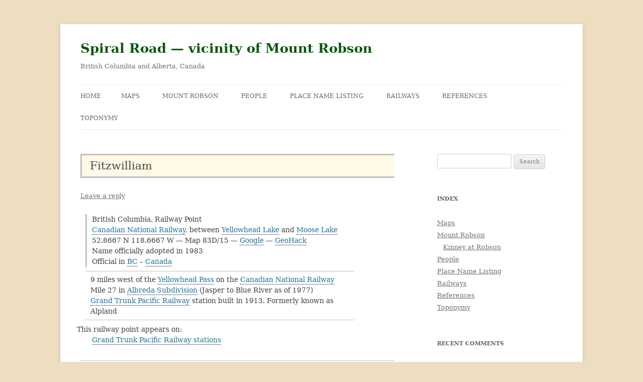

--- FILE ---
content_type: text/html; charset=UTF-8
request_url: https://www.spiralroad.com/fitzwilliam/
body_size: 11377
content:
<!DOCTYPE html>
<html lang="en-US">
<head>
<meta charset="UTF-8" />
<meta name="viewport" content="width=device-width, initial-scale=1.0" />
<title>Fitzwilliam | Spiral Road — vicinity of Mount Robson</title>
<link rel="profile" href="https://gmpg.org/xfn/11" />
<link rel="pingback" href="https://www.spiralroad.com/xmlrpc.php">
<meta name='robots' content='max-image-preview:large' />
<link rel="alternate" type="application/rss+xml" title="Spiral Road — vicinity of Mount Robson &raquo; Feed" href="https://www.spiralroad.com/feed/" />
<link rel="alternate" type="application/rss+xml" title="Spiral Road — vicinity of Mount Robson &raquo; Comments Feed" href="https://www.spiralroad.com/comments/feed/" />
<link rel="alternate" type="application/rss+xml" title="Spiral Road — vicinity of Mount Robson &raquo; Fitzwilliam Comments Feed" href="https://www.spiralroad.com/fitzwilliam/feed/" />
<link rel="alternate" title="oEmbed (JSON)" type="application/json+oembed" href="https://www.spiralroad.com/wp-json/oembed/1.0/embed?url=https%3A%2F%2Fwww.spiralroad.com%2Ffitzwilliam%2F" />
<link rel="alternate" title="oEmbed (XML)" type="text/xml+oembed" href="https://www.spiralroad.com/wp-json/oembed/1.0/embed?url=https%3A%2F%2Fwww.spiralroad.com%2Ffitzwilliam%2F&#038;format=xml" />
<style id='wp-img-auto-sizes-contain-inline-css' type='text/css'>
img:is([sizes=auto i],[sizes^="auto," i]){contain-intrinsic-size:3000px 1500px}
/*# sourceURL=wp-img-auto-sizes-contain-inline-css */
</style>
<style id='wp-emoji-styles-inline-css' type='text/css'>

	img.wp-smiley, img.emoji {
		display: inline !important;
		border: none !important;
		box-shadow: none !important;
		height: 1em !important;
		width: 1em !important;
		margin: 0 0.07em !important;
		vertical-align: -0.1em !important;
		background: none !important;
		padding: 0 !important;
	}
/*# sourceURL=wp-emoji-styles-inline-css */
</style>
<style id='wp-block-library-inline-css' type='text/css'>
:root{--wp-block-synced-color:#7a00df;--wp-block-synced-color--rgb:122,0,223;--wp-bound-block-color:var(--wp-block-synced-color);--wp-editor-canvas-background:#ddd;--wp-admin-theme-color:#007cba;--wp-admin-theme-color--rgb:0,124,186;--wp-admin-theme-color-darker-10:#006ba1;--wp-admin-theme-color-darker-10--rgb:0,107,160.5;--wp-admin-theme-color-darker-20:#005a87;--wp-admin-theme-color-darker-20--rgb:0,90,135;--wp-admin-border-width-focus:2px}@media (min-resolution:192dpi){:root{--wp-admin-border-width-focus:1.5px}}.wp-element-button{cursor:pointer}:root .has-very-light-gray-background-color{background-color:#eee}:root .has-very-dark-gray-background-color{background-color:#313131}:root .has-very-light-gray-color{color:#eee}:root .has-very-dark-gray-color{color:#313131}:root .has-vivid-green-cyan-to-vivid-cyan-blue-gradient-background{background:linear-gradient(135deg,#00d084,#0693e3)}:root .has-purple-crush-gradient-background{background:linear-gradient(135deg,#34e2e4,#4721fb 50%,#ab1dfe)}:root .has-hazy-dawn-gradient-background{background:linear-gradient(135deg,#faaca8,#dad0ec)}:root .has-subdued-olive-gradient-background{background:linear-gradient(135deg,#fafae1,#67a671)}:root .has-atomic-cream-gradient-background{background:linear-gradient(135deg,#fdd79a,#004a59)}:root .has-nightshade-gradient-background{background:linear-gradient(135deg,#330968,#31cdcf)}:root .has-midnight-gradient-background{background:linear-gradient(135deg,#020381,#2874fc)}:root{--wp--preset--font-size--normal:16px;--wp--preset--font-size--huge:42px}.has-regular-font-size{font-size:1em}.has-larger-font-size{font-size:2.625em}.has-normal-font-size{font-size:var(--wp--preset--font-size--normal)}.has-huge-font-size{font-size:var(--wp--preset--font-size--huge)}.has-text-align-center{text-align:center}.has-text-align-left{text-align:left}.has-text-align-right{text-align:right}.has-fit-text{white-space:nowrap!important}#end-resizable-editor-section{display:none}.aligncenter{clear:both}.items-justified-left{justify-content:flex-start}.items-justified-center{justify-content:center}.items-justified-right{justify-content:flex-end}.items-justified-space-between{justify-content:space-between}.screen-reader-text{border:0;clip-path:inset(50%);height:1px;margin:-1px;overflow:hidden;padding:0;position:absolute;width:1px;word-wrap:normal!important}.screen-reader-text:focus{background-color:#ddd;clip-path:none;color:#444;display:block;font-size:1em;height:auto;left:5px;line-height:normal;padding:15px 23px 14px;text-decoration:none;top:5px;width:auto;z-index:100000}html :where(.has-border-color){border-style:solid}html :where([style*=border-top-color]){border-top-style:solid}html :where([style*=border-right-color]){border-right-style:solid}html :where([style*=border-bottom-color]){border-bottom-style:solid}html :where([style*=border-left-color]){border-left-style:solid}html :where([style*=border-width]){border-style:solid}html :where([style*=border-top-width]){border-top-style:solid}html :where([style*=border-right-width]){border-right-style:solid}html :where([style*=border-bottom-width]){border-bottom-style:solid}html :where([style*=border-left-width]){border-left-style:solid}html :where(img[class*=wp-image-]){height:auto;max-width:100%}:where(figure){margin:0 0 1em}html :where(.is-position-sticky){--wp-admin--admin-bar--position-offset:var(--wp-admin--admin-bar--height,0px)}@media screen and (max-width:600px){html :where(.is-position-sticky){--wp-admin--admin-bar--position-offset:0px}}

/*# sourceURL=wp-block-library-inline-css */
</style><style id='wp-block-latest-posts-inline-css' type='text/css'>
.wp-block-latest-posts{box-sizing:border-box}.wp-block-latest-posts.alignleft{margin-right:2em}.wp-block-latest-posts.alignright{margin-left:2em}.wp-block-latest-posts.wp-block-latest-posts__list{list-style:none}.wp-block-latest-posts.wp-block-latest-posts__list li{clear:both;overflow-wrap:break-word}.wp-block-latest-posts.is-grid{display:flex;flex-wrap:wrap}.wp-block-latest-posts.is-grid li{margin:0 1.25em 1.25em 0;width:100%}@media (min-width:600px){.wp-block-latest-posts.columns-2 li{width:calc(50% - .625em)}.wp-block-latest-posts.columns-2 li:nth-child(2n){margin-right:0}.wp-block-latest-posts.columns-3 li{width:calc(33.33333% - .83333em)}.wp-block-latest-posts.columns-3 li:nth-child(3n){margin-right:0}.wp-block-latest-posts.columns-4 li{width:calc(25% - .9375em)}.wp-block-latest-posts.columns-4 li:nth-child(4n){margin-right:0}.wp-block-latest-posts.columns-5 li{width:calc(20% - 1em)}.wp-block-latest-posts.columns-5 li:nth-child(5n){margin-right:0}.wp-block-latest-posts.columns-6 li{width:calc(16.66667% - 1.04167em)}.wp-block-latest-posts.columns-6 li:nth-child(6n){margin-right:0}}:root :where(.wp-block-latest-posts.is-grid){padding:0}:root :where(.wp-block-latest-posts.wp-block-latest-posts__list){padding-left:0}.wp-block-latest-posts__post-author,.wp-block-latest-posts__post-date{display:block;font-size:.8125em}.wp-block-latest-posts__post-excerpt,.wp-block-latest-posts__post-full-content{margin-bottom:1em;margin-top:.5em}.wp-block-latest-posts__featured-image a{display:inline-block}.wp-block-latest-posts__featured-image img{height:auto;max-width:100%;width:auto}.wp-block-latest-posts__featured-image.alignleft{float:left;margin-right:1em}.wp-block-latest-posts__featured-image.alignright{float:right;margin-left:1em}.wp-block-latest-posts__featured-image.aligncenter{margin-bottom:1em;text-align:center}
/*# sourceURL=https://www.spiralroad.com/wp-includes/blocks/latest-posts/style.min.css */
</style>
<style id='wp-block-group-inline-css' type='text/css'>
.wp-block-group{box-sizing:border-box}:where(.wp-block-group.wp-block-group-is-layout-constrained){position:relative}
/*# sourceURL=https://www.spiralroad.com/wp-includes/blocks/group/style.min.css */
</style>
<style id='wp-block-group-theme-inline-css' type='text/css'>
:where(.wp-block-group.has-background){padding:1.25em 2.375em}
/*# sourceURL=https://www.spiralroad.com/wp-includes/blocks/group/theme.min.css */
</style>
<style id='wp-block-paragraph-inline-css' type='text/css'>
.is-small-text{font-size:.875em}.is-regular-text{font-size:1em}.is-large-text{font-size:2.25em}.is-larger-text{font-size:3em}.has-drop-cap:not(:focus):first-letter{float:left;font-size:8.4em;font-style:normal;font-weight:100;line-height:.68;margin:.05em .1em 0 0;text-transform:uppercase}body.rtl .has-drop-cap:not(:focus):first-letter{float:none;margin-left:.1em}p.has-drop-cap.has-background{overflow:hidden}:root :where(p.has-background){padding:1.25em 2.375em}:where(p.has-text-color:not(.has-link-color)) a{color:inherit}p.has-text-align-left[style*="writing-mode:vertical-lr"],p.has-text-align-right[style*="writing-mode:vertical-rl"]{rotate:180deg}
/*# sourceURL=https://www.spiralroad.com/wp-includes/blocks/paragraph/style.min.css */
</style>
<style id='global-styles-inline-css' type='text/css'>
:root{--wp--preset--aspect-ratio--square: 1;--wp--preset--aspect-ratio--4-3: 4/3;--wp--preset--aspect-ratio--3-4: 3/4;--wp--preset--aspect-ratio--3-2: 3/2;--wp--preset--aspect-ratio--2-3: 2/3;--wp--preset--aspect-ratio--16-9: 16/9;--wp--preset--aspect-ratio--9-16: 9/16;--wp--preset--color--black: #000000;--wp--preset--color--cyan-bluish-gray: #abb8c3;--wp--preset--color--white: #fff;--wp--preset--color--pale-pink: #f78da7;--wp--preset--color--vivid-red: #cf2e2e;--wp--preset--color--luminous-vivid-orange: #ff6900;--wp--preset--color--luminous-vivid-amber: #fcb900;--wp--preset--color--light-green-cyan: #7bdcb5;--wp--preset--color--vivid-green-cyan: #00d084;--wp--preset--color--pale-cyan-blue: #8ed1fc;--wp--preset--color--vivid-cyan-blue: #0693e3;--wp--preset--color--vivid-purple: #9b51e0;--wp--preset--color--blue: #21759b;--wp--preset--color--dark-gray: #444;--wp--preset--color--medium-gray: #9f9f9f;--wp--preset--color--light-gray: #e6e6e6;--wp--preset--gradient--vivid-cyan-blue-to-vivid-purple: linear-gradient(135deg,rgb(6,147,227) 0%,rgb(155,81,224) 100%);--wp--preset--gradient--light-green-cyan-to-vivid-green-cyan: linear-gradient(135deg,rgb(122,220,180) 0%,rgb(0,208,130) 100%);--wp--preset--gradient--luminous-vivid-amber-to-luminous-vivid-orange: linear-gradient(135deg,rgb(252,185,0) 0%,rgb(255,105,0) 100%);--wp--preset--gradient--luminous-vivid-orange-to-vivid-red: linear-gradient(135deg,rgb(255,105,0) 0%,rgb(207,46,46) 100%);--wp--preset--gradient--very-light-gray-to-cyan-bluish-gray: linear-gradient(135deg,rgb(238,238,238) 0%,rgb(169,184,195) 100%);--wp--preset--gradient--cool-to-warm-spectrum: linear-gradient(135deg,rgb(74,234,220) 0%,rgb(151,120,209) 20%,rgb(207,42,186) 40%,rgb(238,44,130) 60%,rgb(251,105,98) 80%,rgb(254,248,76) 100%);--wp--preset--gradient--blush-light-purple: linear-gradient(135deg,rgb(255,206,236) 0%,rgb(152,150,240) 100%);--wp--preset--gradient--blush-bordeaux: linear-gradient(135deg,rgb(254,205,165) 0%,rgb(254,45,45) 50%,rgb(107,0,62) 100%);--wp--preset--gradient--luminous-dusk: linear-gradient(135deg,rgb(255,203,112) 0%,rgb(199,81,192) 50%,rgb(65,88,208) 100%);--wp--preset--gradient--pale-ocean: linear-gradient(135deg,rgb(255,245,203) 0%,rgb(182,227,212) 50%,rgb(51,167,181) 100%);--wp--preset--gradient--electric-grass: linear-gradient(135deg,rgb(202,248,128) 0%,rgb(113,206,126) 100%);--wp--preset--gradient--midnight: linear-gradient(135deg,rgb(2,3,129) 0%,rgb(40,116,252) 100%);--wp--preset--font-size--small: 13px;--wp--preset--font-size--medium: 20px;--wp--preset--font-size--large: 36px;--wp--preset--font-size--x-large: 42px;--wp--preset--spacing--20: 0.44rem;--wp--preset--spacing--30: 0.67rem;--wp--preset--spacing--40: 1rem;--wp--preset--spacing--50: 1.5rem;--wp--preset--spacing--60: 2.25rem;--wp--preset--spacing--70: 3.38rem;--wp--preset--spacing--80: 5.06rem;--wp--preset--shadow--natural: 6px 6px 9px rgba(0, 0, 0, 0.2);--wp--preset--shadow--deep: 12px 12px 50px rgba(0, 0, 0, 0.4);--wp--preset--shadow--sharp: 6px 6px 0px rgba(0, 0, 0, 0.2);--wp--preset--shadow--outlined: 6px 6px 0px -3px rgb(255, 255, 255), 6px 6px rgb(0, 0, 0);--wp--preset--shadow--crisp: 6px 6px 0px rgb(0, 0, 0);}:where(.is-layout-flex){gap: 0.5em;}:where(.is-layout-grid){gap: 0.5em;}body .is-layout-flex{display: flex;}.is-layout-flex{flex-wrap: wrap;align-items: center;}.is-layout-flex > :is(*, div){margin: 0;}body .is-layout-grid{display: grid;}.is-layout-grid > :is(*, div){margin: 0;}:where(.wp-block-columns.is-layout-flex){gap: 2em;}:where(.wp-block-columns.is-layout-grid){gap: 2em;}:where(.wp-block-post-template.is-layout-flex){gap: 1.25em;}:where(.wp-block-post-template.is-layout-grid){gap: 1.25em;}.has-black-color{color: var(--wp--preset--color--black) !important;}.has-cyan-bluish-gray-color{color: var(--wp--preset--color--cyan-bluish-gray) !important;}.has-white-color{color: var(--wp--preset--color--white) !important;}.has-pale-pink-color{color: var(--wp--preset--color--pale-pink) !important;}.has-vivid-red-color{color: var(--wp--preset--color--vivid-red) !important;}.has-luminous-vivid-orange-color{color: var(--wp--preset--color--luminous-vivid-orange) !important;}.has-luminous-vivid-amber-color{color: var(--wp--preset--color--luminous-vivid-amber) !important;}.has-light-green-cyan-color{color: var(--wp--preset--color--light-green-cyan) !important;}.has-vivid-green-cyan-color{color: var(--wp--preset--color--vivid-green-cyan) !important;}.has-pale-cyan-blue-color{color: var(--wp--preset--color--pale-cyan-blue) !important;}.has-vivid-cyan-blue-color{color: var(--wp--preset--color--vivid-cyan-blue) !important;}.has-vivid-purple-color{color: var(--wp--preset--color--vivid-purple) !important;}.has-black-background-color{background-color: var(--wp--preset--color--black) !important;}.has-cyan-bluish-gray-background-color{background-color: var(--wp--preset--color--cyan-bluish-gray) !important;}.has-white-background-color{background-color: var(--wp--preset--color--white) !important;}.has-pale-pink-background-color{background-color: var(--wp--preset--color--pale-pink) !important;}.has-vivid-red-background-color{background-color: var(--wp--preset--color--vivid-red) !important;}.has-luminous-vivid-orange-background-color{background-color: var(--wp--preset--color--luminous-vivid-orange) !important;}.has-luminous-vivid-amber-background-color{background-color: var(--wp--preset--color--luminous-vivid-amber) !important;}.has-light-green-cyan-background-color{background-color: var(--wp--preset--color--light-green-cyan) !important;}.has-vivid-green-cyan-background-color{background-color: var(--wp--preset--color--vivid-green-cyan) !important;}.has-pale-cyan-blue-background-color{background-color: var(--wp--preset--color--pale-cyan-blue) !important;}.has-vivid-cyan-blue-background-color{background-color: var(--wp--preset--color--vivid-cyan-blue) !important;}.has-vivid-purple-background-color{background-color: var(--wp--preset--color--vivid-purple) !important;}.has-black-border-color{border-color: var(--wp--preset--color--black) !important;}.has-cyan-bluish-gray-border-color{border-color: var(--wp--preset--color--cyan-bluish-gray) !important;}.has-white-border-color{border-color: var(--wp--preset--color--white) !important;}.has-pale-pink-border-color{border-color: var(--wp--preset--color--pale-pink) !important;}.has-vivid-red-border-color{border-color: var(--wp--preset--color--vivid-red) !important;}.has-luminous-vivid-orange-border-color{border-color: var(--wp--preset--color--luminous-vivid-orange) !important;}.has-luminous-vivid-amber-border-color{border-color: var(--wp--preset--color--luminous-vivid-amber) !important;}.has-light-green-cyan-border-color{border-color: var(--wp--preset--color--light-green-cyan) !important;}.has-vivid-green-cyan-border-color{border-color: var(--wp--preset--color--vivid-green-cyan) !important;}.has-pale-cyan-blue-border-color{border-color: var(--wp--preset--color--pale-cyan-blue) !important;}.has-vivid-cyan-blue-border-color{border-color: var(--wp--preset--color--vivid-cyan-blue) !important;}.has-vivid-purple-border-color{border-color: var(--wp--preset--color--vivid-purple) !important;}.has-vivid-cyan-blue-to-vivid-purple-gradient-background{background: var(--wp--preset--gradient--vivid-cyan-blue-to-vivid-purple) !important;}.has-light-green-cyan-to-vivid-green-cyan-gradient-background{background: var(--wp--preset--gradient--light-green-cyan-to-vivid-green-cyan) !important;}.has-luminous-vivid-amber-to-luminous-vivid-orange-gradient-background{background: var(--wp--preset--gradient--luminous-vivid-amber-to-luminous-vivid-orange) !important;}.has-luminous-vivid-orange-to-vivid-red-gradient-background{background: var(--wp--preset--gradient--luminous-vivid-orange-to-vivid-red) !important;}.has-very-light-gray-to-cyan-bluish-gray-gradient-background{background: var(--wp--preset--gradient--very-light-gray-to-cyan-bluish-gray) !important;}.has-cool-to-warm-spectrum-gradient-background{background: var(--wp--preset--gradient--cool-to-warm-spectrum) !important;}.has-blush-light-purple-gradient-background{background: var(--wp--preset--gradient--blush-light-purple) !important;}.has-blush-bordeaux-gradient-background{background: var(--wp--preset--gradient--blush-bordeaux) !important;}.has-luminous-dusk-gradient-background{background: var(--wp--preset--gradient--luminous-dusk) !important;}.has-pale-ocean-gradient-background{background: var(--wp--preset--gradient--pale-ocean) !important;}.has-electric-grass-gradient-background{background: var(--wp--preset--gradient--electric-grass) !important;}.has-midnight-gradient-background{background: var(--wp--preset--gradient--midnight) !important;}.has-small-font-size{font-size: var(--wp--preset--font-size--small) !important;}.has-medium-font-size{font-size: var(--wp--preset--font-size--medium) !important;}.has-large-font-size{font-size: var(--wp--preset--font-size--large) !important;}.has-x-large-font-size{font-size: var(--wp--preset--font-size--x-large) !important;}
/*# sourceURL=global-styles-inline-css */
</style>

<style id='classic-theme-styles-inline-css' type='text/css'>
/*! This file is auto-generated */
.wp-block-button__link{color:#fff;background-color:#32373c;border-radius:9999px;box-shadow:none;text-decoration:none;padding:calc(.667em + 2px) calc(1.333em + 2px);font-size:1.125em}.wp-block-file__button{background:#32373c;color:#fff;text-decoration:none}
/*# sourceURL=/wp-includes/css/classic-themes.min.css */
</style>
<link rel='stylesheet' id='twentytwelve-fonts-css' href='https://www.spiralroad.com/wp-content/themes/twentytwelve/fonts/font-open-sans.css?ver=20230328' type='text/css' media='all' />
<link rel='stylesheet' id='twentytwelve-style-css' href='https://www.spiralroad.com/wp-content/themes/twentytwelve-child/style.css?ver=20251202' type='text/css' media='all' />
<link rel='stylesheet' id='twentytwelve-block-style-css' href='https://www.spiralroad.com/wp-content/themes/twentytwelve/css/blocks.css?ver=20251031' type='text/css' media='all' />
<link rel='stylesheet' id='fancybox-css' href='https://www.spiralroad.com/wp-content/plugins/easy-fancybox/fancybox/1.5.4/jquery.fancybox.min.css?ver=6.9' type='text/css' media='screen' />
<style id='fancybox-inline-css' type='text/css'>
#fancybox-content{border-color:#000;}#fancybox-title,#fancybox-title-float-main{color:#fff}
/*# sourceURL=fancybox-inline-css */
</style>
<script type="text/javascript" src="https://www.spiralroad.com/wp-includes/js/jquery/jquery.min.js?ver=3.7.1" id="jquery-core-js"></script>
<script type="text/javascript" src="https://www.spiralroad.com/wp-includes/js/jquery/jquery-migrate.min.js?ver=3.4.1" id="jquery-migrate-js"></script>
<script type="text/javascript" src="https://www.spiralroad.com/wp-content/themes/twentytwelve/js/navigation.js?ver=20250303" id="twentytwelve-navigation-js" defer="defer" data-wp-strategy="defer"></script>
<link rel="https://api.w.org/" href="https://www.spiralroad.com/wp-json/" /><link rel="alternate" title="JSON" type="application/json" href="https://www.spiralroad.com/wp-json/wp/v2/posts/448" /><link rel="EditURI" type="application/rsd+xml" title="RSD" href="https://www.spiralroad.com/xmlrpc.php?rsd" />
<meta name="generator" content="WordPress 6.9" />
<link rel="canonical" href="https://www.spiralroad.com/fitzwilliam/" />
<link rel='shortlink' href='https://www.spiralroad.com/?p=448' />
<style type="text/css">.recentcomments a{display:inline !important;padding:0 !important;margin:0 !important;}</style>
    <script type="text/javascript">
    //QuickLogin by Red Sweater Software

    document['onkeyup'] = function(event){
        var e = event || window.event;

        var triggerKeyCode = 27;
        var loginPageURL = "https://www.spiralroad.com/wp-login.php?redirect_to=https%3A%2F%2Fwww.spiralroad.com%2Ffitzwilliam%2F";

        if ( e.keyCode == triggerKeyCode ) {
            document.location.href=loginPageURL;
        }
    }
    </script>

    <style type="text/css" id="custom-background-css">
body.custom-background { background-color: #eddec0; }
</style>
	<link rel="icon" href="https://www.spiralroad.com/wp-content/uploads/2021/02/spiral-150x141.jpg" sizes="32x32" />
<link rel="icon" href="https://www.spiralroad.com/wp-content/uploads/2021/02/spiral.jpg" sizes="192x192" />
<link rel="apple-touch-icon" href="https://www.spiralroad.com/wp-content/uploads/2021/02/spiral.jpg" />
<meta name="msapplication-TileImage" content="https://www.spiralroad.com/wp-content/uploads/2021/02/spiral.jpg" />
		<style type="text/css" id="wp-custom-css">
			body.custom-font-enabled {
    font-family: "Serif", Georgia;
	font-size:15px;
}



div.image{
	float:left;
	background-color:white;
	margin-right: 10px;
	padding-bottom: 18px;
}

div.txt{border: 2px black}

.people ul{
	list-style-type: none;
}


div.pcap{
	font-size: 14px; 
	font-style: italic;
	line-height: 18px;
	margin-bottom: 10px;
		margin-top: 10px;
}


div.plist {
	clear: both;
  border-top: 1px silver solid;
	padding-top: 20px;
	padding-bottom: 0px;
	padding-left: 30px;
	margin-top: 10px;
}

.plist p{
	padding: 0px;
	margin-bottom: 16px;
	line-height: 20px
	}
	
.plist ul{
	list-style-type: none;
	line-height: 20px;
}

.plist ul li {
	text-indent: -30px;
	margin-left: 60px;
	margin-bottom:8px
}


div.quote {
	padding-right: 10px;
	padding-bottom: 0px;
	margin-top: -16px;
	margin-bottom: 16px;
	text-align:right;
}

div.location {
	padding-left: 10px;
	margin-left: 10px;
	margin-bottom: 8px;
	border-left: 3px silver solid;
	font-size: 14px; 
	line-height: 21px;
}

div.maps {
	text-indent: -30px;
	padding-left: 13px;
	margin-left: 10px;
	margin-bottom: 16px;
	font-size: 14px; 
	line-height: 21px;
}

div.maprefs {
	text-indent: -30px;
	padding-left: 20px;
	margin-left: 10px;
	margin-bottom: 16px;
	font-size: 14px; 
	line-height: 21px;
}

div.rr {
	padding-left: 10px;
	padding-top: 6px;
	padding-bottom: 6px;
	margin-left: 10px;
	margin-bottom: 8px;
	margin-right: 80px;
	border-bottom: 1px silver solid;
	border-top: 1px silver solid;
	
	font-size: 14px; 
	line-height: 21px;
}

div.rrmaps{
	margin-top: -24px;
	padding-top:0 px;
	padding-left: 40px;
}

div.cat_list p{
	margin-left:50px;
	margin-bottom: 10px;
	text-indent: -50px;
	line-height:20px;
}


div.reflist {	text-indent: -30px;
	clear: both;
    border-top: 1px silver solid;
	padding-top: 4px;
	padding-bottom: 6px;
	padding-left: 30px;
}

div.biblio {
	clear: both;
  border-top: 1px silver solid;
	padding-top: 8px;
	padding-bottom: 0px;
	padding-left: 30px;
}

div.crossref {
	clear: both;
	border-top: 1px silver solid;
  border-bottom: 1px silver solid;
	padding-top: 10px;
}

div.wp-caption
 {
  background-color:none;
	 clear: both
	}

p.wp-caption-text
{
	line-height: 130% !important;
	margin-bottom: 0
}

div.source {
	padding-top: 14px;
	text-align: top;
}

div.biblio {
	clear: both;
  border-top: 1px silver solid;
	padding-top: 8px;
	padding-bottom: 0px;
	padding-left: 30px;
}

div.refbiblio {
	clear: both;
  border-top: 1px silver solid;
	padding-top: 8px;
	padding-bottom: 0px;
	padding-left: 30px;
}

.biblio p{
	padding: 0px;
	margin: 0px;
	line-height: 1px
	}

.refbiblio p{
	padding: 0px;
	margin: 0px;
	line-height: 1px
	}

.biblio ul{
	list-style-type: disc;
	line-height: 20px
}

.refbiblio ul{
	list-style-type: none;
	line-height: 20px
}
.biblio ul li {margin-bottom:6px}

.refbiblio ul li {
	text-indent:19px hanging;
	margin-bottom:6px}

.crossref p{
	padding: 0px;
	margin: 0px;
	line-height: 1px
	}


.nav-single {display:none}

p.right {
	margin-top: -30px;
	text-align: right;
}


blockquote {
	margin-left: 30px;
  margin-right: 20px;
	margin-bottom: 20px !important;
	padding-bottom: 5px !important;
	background-color: floralwhite ;
   }

blockquote p {
	padding-top: 20px;}


div.break {clear: both}

h1.entry-title {
	background-color: rgb(255, 249, 230);;
	padding: 6px;
	padding-left: 16px;
	border-top: 3px silver solid;
		border-bottom: 3px silver solid;
		border-left: 3px silver solid;
	font-size: 14px; 
	line-height: 30px !important;
}		</style>
		</head>

<body class="wp-singular post-template-default single single-post postid-448 single-format-standard custom-background wp-embed-responsive wp-theme-twentytwelve wp-child-theme-twentytwelve-child custom-font-enabled single-author">
<div id="page" class="hfeed site">
	<a class="screen-reader-text skip-link" href="#content">Skip to content</a>
	<header id="masthead" class="site-header">
		<hgroup>
							<h1 class="site-title"><a href="https://www.spiralroad.com/" rel="home" >Spiral Road — vicinity of Mount Robson</a></h1>
								<h2 class="site-description">British Columbia and Alberta, Canada</h2>
					</hgroup>

		<nav id="site-navigation" class="main-navigation">
			<button class="menu-toggle">Menu</button>
			<div class="nav-menu"><ul>
<li ><a href="https://www.spiralroad.com/">Home</a></li><li class="page_item page-item-2872"><a href="https://www.spiralroad.com/maps/">Maps</a></li>
<li class="page_item page-item-1459 page_item_has_children"><a href="https://www.spiralroad.com/robson/">Mount Robson</a>
<ul class='children'>
	<li class="page_item page-item-1897"><a href="https://www.spiralroad.com/robson/george-kinney/">Kinney at Robson</a></li>
</ul>
</li>
<li class="page_item page-item-7352"><a href="https://www.spiralroad.com/people/">People</a></li>
<li class="page_item page-item-1558"><a href="https://www.spiralroad.com/place-names/">Place Name Listing</a></li>
<li class="page_item page-item-5478"><a href="https://www.spiralroad.com/railways/">Railways</a></li>
<li class="page_item page-item-2079"><a href="https://www.spiralroad.com/references/">References</a></li>
<li class="page_item page-item-4256"><a href="https://www.spiralroad.com/place-name-nomenclature/">Toponymy</a></li>
</ul></div>
		</nav><!-- #site-navigation -->

			</header><!-- #masthead -->

	<div id="main" class="wrapper">

	<div id="primary" class="site-content">
		<div id="content" role="main">

			
				
	<article id="post-448" class="post-448 post type-post status-publish format-standard hentry category-place-names tag-grand-trunk-pacific tag-railway">
				<header class="entry-header">
			
						<h1 class="entry-title">Fitzwilliam</h1>
										<div class="comments-link">
					<a href="https://www.spiralroad.com/fitzwilliam/#respond"><span class="leave-reply">Leave a reply</span></a>				</div><!-- .comments-link -->
					</header><!-- .entry-header -->

				<div class="entry-content">
			<div class="location">
British Columbia. Railway Point<br />
<a href="/canadian-national-railway/">Canadian National Railway</a>, between <a href="/yellowhead-lake/">Yellowhead Lake</a> and <a href="/moose-lake/">Moose Lake</a><br />
52.8667 N 118.6667 W — Map 83D/15 — <a title="Google Maps" href="https://www.google.com/maps/place/52.8667,-118.6667">Google</a> — <a href="https://geohack.toolforge.org/geohack.php?params=52.8667_N_118.6667_W_">GeoHack</a><br />
Name officially adopted in 1983<br />
Official in <a title="British Columbia Geographical Names" href="https://apps.gov.bc.ca/pub/bcgnws/names/12828.html">BC</a> &#8211; <a title="Canadian Geographical Names" href="https://geonames.nrcan.gc.ca/search-place-names/unique?id=JAWYN">Canada</a>
</div>
<div class="rr">9 miles west of the <a href="/yellowhead-pass/">Yellowhead Pass</a> on the <a href="https://en.wikipedia.org/wiki/Canadian_National_Railway">Canadian National Railway</a><br />
Mile 27 in <a href="/cnr-fraser-subdivision/">Albreda Subdivision</a> (Jasper to Blue River as of 1977)<br />
<a href="/grand-trunk-pacific/">Grand Trunk Pacific Railway</a> station built in 1913. Formerly known as Alpland</div>
<div class="maps">This railway point appears on:<br />
<a href="/grand-trunk-pacific-railway-stations/">Grand Trunk Pacific Railway stations</a>
</div>
<div class="source">
</div>
<div class="crossref">
Also see:</p>
<ul>
<li><a href="/alpland-station/">Alpland</a></li>
<li><a href="/mount-fitzwilliam/">Mount Fitzwilliam</a></li>
</ul>
</div>
					</div><!-- .entry-content -->
		
		<footer class="entry-meta">
			<p>Modified June 25, 2023.</p> 
			This entry was posted in <a href="https://www.spiralroad.com/category/place-names/" rel="category tag">Place</a> and tagged <a href="https://www.spiralroad.com/tag/grand-trunk-pacific/" rel="tag">Grand Trunk Pacific</a>, <a href="https://www.spiralroad.com/tag/railway/" rel="tag">Railway</a> on <a href="https://www.spiralroad.com/fitzwilliam/" title="10:27 pm" rel="bookmark"><time class="entry-date" datetime="2014-03-08T22:27:47-07:00">March 8, 2014</time></a><span class="by-author"> by <span class="author vcard"><a class="url fn n" href="https://www.spiralroad.com/author/swany/" title="View all posts by Swany" rel="author">Swany</a></span></span>.								</footer><!-- .entry-meta -->
	</article><!-- #post -->

				<nav class="nav-single">
					<h3 class="assistive-text">Post navigation</h3>
					<span class="nav-previous"><a href="https://www.spiralroad.com/fister-creek/" rel="prev"><span class="meta-nav">&larr;</span> Fister Creek</a></span>
					<span class="nav-next"><a href="https://www.spiralroad.com/fitzwilliam-creek/" rel="next">Fitzwilliam Creek <span class="meta-nav">&rarr;</span></a></span>
				</nav><!-- .nav-single -->

				
<div id="comments" class="comments-area">

	
	
		<div id="respond" class="comment-respond">
		<h3 id="reply-title" class="comment-reply-title">Leave a Reply <small><a rel="nofollow" id="cancel-comment-reply-link" href="/fitzwilliam/#respond" style="display:none;">Cancel reply</a></small></h3><form action="https://www.spiralroad.com/wp-comments-post.php" method="post" id="commentform" class="comment-form"><p class="comment-notes"><span id="email-notes">Your email address will not be published.</span> <span class="required-field-message">Required fields are marked <span class="required">*</span></span></p><p class="comment-form-comment"><label for="comment">Comment <span class="required">*</span></label> <textarea id="comment" name="comment" cols="45" rows="8" maxlength="65525" required="required"></textarea></p><p class="comment-form-author"><label for="author">Name <span class="required">*</span></label> <input id="author" name="author" type="text" value="" size="30" maxlength="245" autocomplete="name" required="required" /></p>
<p class="comment-form-email"><label for="email">Email <span class="required">*</span></label> <input id="email" name="email" type="text" value="" size="30" maxlength="100" aria-describedby="email-notes" autocomplete="email" required="required" /></p>
<p class="comment-form-url"><label for="url">Website</label> <input id="url" name="url" type="text" value="" size="30" maxlength="200" autocomplete="url" /></p>
<p class="form-submit"><input name="submit" type="submit" id="submit" class="submit" value="Post Comment" /> <input type='hidden' name='comment_post_ID' value='448' id='comment_post_ID' />
<input type='hidden' name='comment_parent' id='comment_parent' value='0' />
</p><p style="display: none;"><input type="hidden" id="akismet_comment_nonce" name="akismet_comment_nonce" value="6c0e825216" /></p><p style="display: none !important;" class="akismet-fields-container" data-prefix="ak_"><label>&#916;<textarea name="ak_hp_textarea" cols="45" rows="8" maxlength="100"></textarea></label><input type="hidden" id="ak_js_1" name="ak_js" value="211"/><script>document.getElementById( "ak_js_1" ).setAttribute( "value", ( new Date() ).getTime() );</script></p></form>	</div><!-- #respond -->
	
</div><!-- #comments .comments-area -->

			
		</div><!-- #content -->
	</div><!-- #primary -->


			<div id="secondary" class="widget-area" role="complementary">
			<aside id="search-2" class="widget widget_search"><form role="search" method="get" id="searchform" class="searchform" action="https://www.spiralroad.com/">
				<div>
					<label class="screen-reader-text" for="s">Search for:</label>
					<input type="text" value="" name="s" id="s" />
					<input type="submit" id="searchsubmit" value="Search" />
				</div>
			</form></aside><aside id="pages-2" class="widget widget_pages"><h3 class="widget-title">Index</h3>
			<ul>
				<li class="page_item page-item-2872"><a href="https://www.spiralroad.com/maps/">Maps</a></li>
<li class="page_item page-item-1459 page_item_has_children"><a href="https://www.spiralroad.com/robson/">Mount Robson</a>
<ul class='children'>
	<li class="page_item page-item-1897"><a href="https://www.spiralroad.com/robson/george-kinney/">Kinney at Robson</a></li>
</ul>
</li>
<li class="page_item page-item-7352"><a href="https://www.spiralroad.com/people/">People</a></li>
<li class="page_item page-item-1558"><a href="https://www.spiralroad.com/place-names/">Place Name Listing</a></li>
<li class="page_item page-item-5478"><a href="https://www.spiralroad.com/railways/">Railways</a></li>
<li class="page_item page-item-2079"><a href="https://www.spiralroad.com/references/">References</a></li>
<li class="page_item page-item-4256"><a href="https://www.spiralroad.com/place-name-nomenclature/">Toponymy</a></li>
			</ul>

			</aside><aside id="recent-comments-2" class="widget widget_recent_comments"><h3 class="widget-title">Recent Comments</h3><ul id="recentcomments"><li class="recentcomments"><span class="comment-author-link"><a href="https://mountainfieldguide.com/fun-facts-about-the-rocky-mountains/" class="url" rel="ugc external nofollow">Fun Facts about the Rocky Mountains - Mountain Field Guide</a></span> on <a href="https://www.spiralroad.com/rocky-mountains/#comment-620572">Rocky Mountains</a></li><li class="recentcomments"><span class="comment-author-link">Tom Torpy</span> on <a href="https://www.spiralroad.com/torpy-river/#comment-604847">Torpy River</a></li><li class="recentcomments"><span class="comment-author-link">Kathleen Hogan</span> on <a href="https://www.spiralroad.com/hogan-creek/#comment-601056">Hogan Creek</a></li><li class="recentcomments"><span class="comment-author-link">Don Rattray</span> on <a href="https://www.spiralroad.com/crate-road/#comment-597840">Crate Road</a></li><li class="recentcomments"><span class="comment-author-link">Don Rattray</span> on <a href="https://www.spiralroad.com/crate-road/#comment-597828">Crate Road</a></li></ul></aside><aside id="block-6" class="widget widget_block widget_text">
<p>Recent Posts</p>
</aside><aside id="block-8" class="widget widget_block">
<div class="wp-block-group"><div class="wp-block-group__inner-container is-layout-constrained wp-block-group-is-layout-constrained"><ul class="wp-block-latest-posts__list wp-block-latest-posts has-small-font-size"><li><a class="wp-block-latest-posts__post-title" href="https://www.spiralroad.com/de-lisles-map-1752/">De L’Isle’s map 1752</a></li>
<li><a class="wp-block-latest-posts__post-title" href="https://www.spiralroad.com/historic-forts-and-trading-posts-1930/">Historic Forts and Trading Posts 1930</a></li>
<li><a class="wp-block-latest-posts__post-title" href="https://www.spiralroad.com/thompsons-navigations/">David Thompson’s navigations</a></li>
<li><a class="wp-block-latest-posts__post-title" href="https://www.spiralroad.com/swamp-river/">Swamp River</a></li>
<li><a class="wp-block-latest-posts__post-title" href="https://www.spiralroad.com/tribes/">Tribes</a></li>
</ul></div></div>
</aside>		</div><!-- #secondary -->
		</div><!-- #main .wrapper -->
	<footer id="colophon" role="contentinfo">
		<div class="site-info">

  <div class="site-info">
	  
	  As of 2022, the <a href="https://www.alpineclubofcanada.ca/web/ACCMember/Community/Publications/Canadian_Alpine_Journal.aspx"> Canadian Alpine Journal</a> archives are no longer online. <br> 

Edited by <a href="https://www.jimswanson.ca">James L. Swanson</a> &nbsp; &mdash; &nbsp;
						<a href="http://wordpress.org/" title="Semantic Personal Publishing Platform">Powered by WordPress</a>
		</div><!-- .site-info -->
	</footer><!-- #colophon -->
</div><!-- #page -->

<script type="speculationrules">
{"prefetch":[{"source":"document","where":{"and":[{"href_matches":"/*"},{"not":{"href_matches":["/wp-*.php","/wp-admin/*","/wp-content/uploads/*","/wp-content/*","/wp-content/plugins/*","/wp-content/themes/twentytwelve-child/*","/wp-content/themes/twentytwelve/*","/*\\?(.+)"]}},{"not":{"selector_matches":"a[rel~=\"nofollow\"]"}},{"not":{"selector_matches":".no-prefetch, .no-prefetch a"}}]},"eagerness":"conservative"}]}
</script>
<script type="text/javascript" src="https://www.spiralroad.com/wp-includes/js/comment-reply.min.js?ver=6.9" id="comment-reply-js" async="async" data-wp-strategy="async" fetchpriority="low"></script>
<script type="text/javascript" src="https://www.spiralroad.com/wp-content/plugins/easy-fancybox/vendor/purify.min.js?ver=6.9" id="fancybox-purify-js"></script>
<script type="text/javascript" id="jquery-fancybox-js-extra">
/* <![CDATA[ */
var efb_i18n = {"close":"Close","next":"Next","prev":"Previous","startSlideshow":"Start slideshow","toggleSize":"Toggle size"};
//# sourceURL=jquery-fancybox-js-extra
/* ]]> */
</script>
<script type="text/javascript" src="https://www.spiralroad.com/wp-content/plugins/easy-fancybox/fancybox/1.5.4/jquery.fancybox.min.js?ver=6.9" id="jquery-fancybox-js"></script>
<script type="text/javascript" id="jquery-fancybox-js-after">
/* <![CDATA[ */
var fb_timeout, fb_opts={'autoScale':true,'showCloseButton':true,'width':0,'height':0,'margin':20,'pixelRatio':'false','padding':10,'centerOnScroll':true,'enableEscapeButton':true,'speedIn':0,'speedOut':0,'overlayShow':true,'hideOnOverlayClick':false,'overlayColor':'#000','overlayOpacity':0.6,'minViewportWidth':320,'minVpHeight':320,'disableCoreLightbox':'true','enableBlockControls':'true','fancybox_openBlockControls':'true' };
if(typeof easy_fancybox_handler==='undefined'){
var easy_fancybox_handler=function(){
jQuery([".nolightbox","a.wp-block-file__button","a.pin-it-button","a[href*='pinterest.com\/pin\/create']","a[href*='facebook.com\/share']","a[href*='twitter.com\/share']"].join(',')).addClass('nofancybox');
jQuery('a.fancybox-close').on('click',function(e){e.preventDefault();jQuery.fancybox.close()});
/* IMG */
						var unlinkedImageBlocks=jQuery(".wp-block-image > img:not(.nofancybox,figure.nofancybox>img)");
						unlinkedImageBlocks.wrap(function() {
							var href = jQuery( this ).attr( "src" );
							return "<a href='" + href + "'></a>";
						});
var fb_IMG_select=jQuery('a[href*=".jpg" i]:not(.nofancybox,li.nofancybox>a,figure.nofancybox>a),area[href*=".jpg" i]:not(.nofancybox),a[href*=".jpeg" i]:not(.nofancybox,li.nofancybox>a,figure.nofancybox>a),area[href*=".jpeg" i]:not(.nofancybox),a[href*=".png" i]:not(.nofancybox,li.nofancybox>a,figure.nofancybox>a),area[href*=".png" i]:not(.nofancybox)');
fb_IMG_select.addClass('fancybox image').attr('rel','gallery');
jQuery('a.fancybox,area.fancybox,.fancybox>a').each(function(){jQuery(this).fancybox(jQuery.extend(true,{},fb_opts,{'transition':'elastic','transitionIn':'elastic','easingIn':'linear','transitionOut':'elastic','easingOut':'linear','opacity':false,'hideOnContentClick':false,'titleShow':true,'titleFromAlt':true,'showNavArrows':true,'enableKeyboardNav':true,'cyclic':false,'mouseWheel':'true','changeSpeed':0,'changeFade':0}))});
};};
jQuery(easy_fancybox_handler);jQuery(document).on('post-load',easy_fancybox_handler);

//# sourceURL=jquery-fancybox-js-after
/* ]]> */
</script>
<script type="text/javascript" src="https://www.spiralroad.com/wp-content/plugins/easy-fancybox/vendor/jquery.easing.min.js?ver=1.4.1" id="jquery-easing-js"></script>
<script type="text/javascript" src="https://www.spiralroad.com/wp-content/plugins/easy-fancybox/vendor/jquery.mousewheel.min.js?ver=3.1.13" id="jquery-mousewheel-js"></script>
<script defer type="text/javascript" src="https://www.spiralroad.com/wp-content/plugins/akismet/_inc/akismet-frontend.js?ver=1763495332" id="akismet-frontend-js"></script>
<script id="wp-emoji-settings" type="application/json">
{"baseUrl":"https://s.w.org/images/core/emoji/17.0.2/72x72/","ext":".png","svgUrl":"https://s.w.org/images/core/emoji/17.0.2/svg/","svgExt":".svg","source":{"concatemoji":"https://www.spiralroad.com/wp-includes/js/wp-emoji-release.min.js?ver=6.9"}}
</script>
<script type="module">
/* <![CDATA[ */
/*! This file is auto-generated */
const a=JSON.parse(document.getElementById("wp-emoji-settings").textContent),o=(window._wpemojiSettings=a,"wpEmojiSettingsSupports"),s=["flag","emoji"];function i(e){try{var t={supportTests:e,timestamp:(new Date).valueOf()};sessionStorage.setItem(o,JSON.stringify(t))}catch(e){}}function c(e,t,n){e.clearRect(0,0,e.canvas.width,e.canvas.height),e.fillText(t,0,0);t=new Uint32Array(e.getImageData(0,0,e.canvas.width,e.canvas.height).data);e.clearRect(0,0,e.canvas.width,e.canvas.height),e.fillText(n,0,0);const a=new Uint32Array(e.getImageData(0,0,e.canvas.width,e.canvas.height).data);return t.every((e,t)=>e===a[t])}function p(e,t){e.clearRect(0,0,e.canvas.width,e.canvas.height),e.fillText(t,0,0);var n=e.getImageData(16,16,1,1);for(let e=0;e<n.data.length;e++)if(0!==n.data[e])return!1;return!0}function u(e,t,n,a){switch(t){case"flag":return n(e,"\ud83c\udff3\ufe0f\u200d\u26a7\ufe0f","\ud83c\udff3\ufe0f\u200b\u26a7\ufe0f")?!1:!n(e,"\ud83c\udde8\ud83c\uddf6","\ud83c\udde8\u200b\ud83c\uddf6")&&!n(e,"\ud83c\udff4\udb40\udc67\udb40\udc62\udb40\udc65\udb40\udc6e\udb40\udc67\udb40\udc7f","\ud83c\udff4\u200b\udb40\udc67\u200b\udb40\udc62\u200b\udb40\udc65\u200b\udb40\udc6e\u200b\udb40\udc67\u200b\udb40\udc7f");case"emoji":return!a(e,"\ud83e\u1fac8")}return!1}function f(e,t,n,a){let r;const o=(r="undefined"!=typeof WorkerGlobalScope&&self instanceof WorkerGlobalScope?new OffscreenCanvas(300,150):document.createElement("canvas")).getContext("2d",{willReadFrequently:!0}),s=(o.textBaseline="top",o.font="600 32px Arial",{});return e.forEach(e=>{s[e]=t(o,e,n,a)}),s}function r(e){var t=document.createElement("script");t.src=e,t.defer=!0,document.head.appendChild(t)}a.supports={everything:!0,everythingExceptFlag:!0},new Promise(t=>{let n=function(){try{var e=JSON.parse(sessionStorage.getItem(o));if("object"==typeof e&&"number"==typeof e.timestamp&&(new Date).valueOf()<e.timestamp+604800&&"object"==typeof e.supportTests)return e.supportTests}catch(e){}return null}();if(!n){if("undefined"!=typeof Worker&&"undefined"!=typeof OffscreenCanvas&&"undefined"!=typeof URL&&URL.createObjectURL&&"undefined"!=typeof Blob)try{var e="postMessage("+f.toString()+"("+[JSON.stringify(s),u.toString(),c.toString(),p.toString()].join(",")+"));",a=new Blob([e],{type:"text/javascript"});const r=new Worker(URL.createObjectURL(a),{name:"wpTestEmojiSupports"});return void(r.onmessage=e=>{i(n=e.data),r.terminate(),t(n)})}catch(e){}i(n=f(s,u,c,p))}t(n)}).then(e=>{for(const n in e)a.supports[n]=e[n],a.supports.everything=a.supports.everything&&a.supports[n],"flag"!==n&&(a.supports.everythingExceptFlag=a.supports.everythingExceptFlag&&a.supports[n]);var t;a.supports.everythingExceptFlag=a.supports.everythingExceptFlag&&!a.supports.flag,a.supports.everything||((t=a.source||{}).concatemoji?r(t.concatemoji):t.wpemoji&&t.twemoji&&(r(t.twemoji),r(t.wpemoji)))});
//# sourceURL=https://www.spiralroad.com/wp-includes/js/wp-emoji-loader.min.js
/* ]]> */
</script>
</body>
</html>